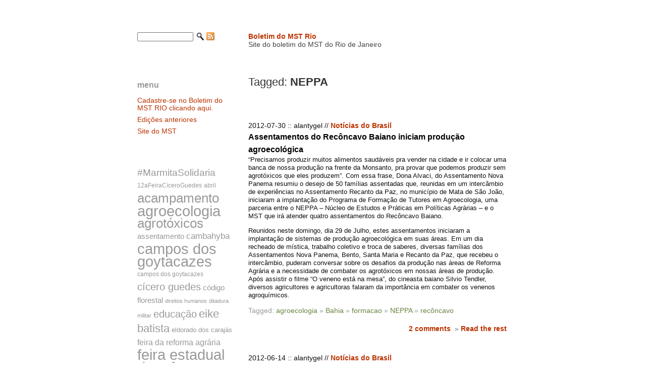

--- FILE ---
content_type: text/html; charset=UTF-8
request_url: https://boletimmstrj.mst.org.br/temas/neppa/
body_size: 12344
content:
  <!DOCTYPE html PUBLIC "-//W3C//DTD XHTML 1.0 Transitional//EN" "http://www.w3.org/TR/xhtml1/DTD/xhtml1-transitional.dtd">
<html xmlns="http://www.w3.org/1999/xhtml">
<head>
<meta http-equiv="Content-Type" content="text/html; charset=UTF-8" />
<title>Arquivos NEPPA - Boletim do MST Rio | Boletim do MST Rio</title>
<meta name="generator" content="WordPress 6.9" />
<meta name="keywords" content="" />
<meta name="description" content="" />
<meta name="author" content="" />
<link rel="stylesheet" href="https://boletimmstrj.mst.org.br/wp-content/themes/no-frills/style.css" type="text/css" media="screen, print" />
<link rel="alternate" type="application/rss+xml" title="Boletim do MST Rio RSS Feed" href="https://boletimmstrj.mst.org.br/feed/" />
<link rel="alternate" type="text/xml" title="RSS .92" href="https://boletimmstrj.mst.org.br/feed/rss/" />
<link rel="alternate" type="application/atom+xml" title="Atom 0.3" href="https://boletimmstrj.mst.org.br/feed/atom/" />
<link rel="pingback" href="https://boletimmstrj.mst.org.br/xmlrpc.php" />

<!-- Matomo -->
<script type="text/javascript">
  var _paq = window._paq = window._paq || [];
  /* tracker methods like "setCustomDimension" should be called before "trackPageView" */
  _paq.push(['trackPageView']);
  _paq.push(['enableLinkTracking']);
  (function() {
    var u="//piwik.eita.org.br/";
    _paq.push(['setTrackerUrl', u+'matomo.php']);
    _paq.push(['setSiteId', '16']);
    var d=document, g=d.createElement('script'), s=d.getElementsByTagName('script')[0];
    g.type='text/javascript'; g.async=true; g.src=u+'matomo.js'; s.parentNode.insertBefore(g,s);
  })();
</script>
<!-- End Matomo Code -->
	
	
<meta name='robots' content='index, follow, max-image-preview:large, max-snippet:-1, max-video-preview:-1' />

	<!-- This site is optimized with the Yoast SEO plugin v26.7 - https://yoast.com/wordpress/plugins/seo/ -->
	<link rel="canonical" href="https://boletimmstrj.mst.org.br/temas/neppa/" />
	<meta property="og:locale" content="pt_BR" />
	<meta property="og:type" content="article" />
	<meta property="og:title" content="Arquivos NEPPA - Boletim do MST Rio" />
	<meta property="og:url" content="https://boletimmstrj.mst.org.br/temas/neppa/" />
	<meta property="og:site_name" content="Boletim do MST Rio" />
	<meta property="og:image" content="https://boletimmstrj.mst.org.br/wp-content/uploads/Logo-Marca-JPG-2.jpg" />
	<meta property="og:image:width" content="12000" />
	<meta property="og:image:height" content="9163" />
	<meta property="og:image:type" content="image/jpeg" />
	<meta name="twitter:card" content="summary_large_image" />
	<script type="application/ld+json" class="yoast-schema-graph">{"@context":"https://schema.org","@graph":[{"@type":"CollectionPage","@id":"https://boletimmstrj.mst.org.br/temas/neppa/","url":"https://boletimmstrj.mst.org.br/temas/neppa/","name":"Arquivos NEPPA - Boletim do MST Rio","isPartOf":{"@id":"https://boletimmstrj.mst.org.br/#website"},"breadcrumb":{"@id":"https://boletimmstrj.mst.org.br/temas/neppa/#breadcrumb"},"inLanguage":"pt-BR"},{"@type":"BreadcrumbList","@id":"https://boletimmstrj.mst.org.br/temas/neppa/#breadcrumb","itemListElement":[{"@type":"ListItem","position":1,"name":"Início","item":"https://boletimmstrj.mst.org.br/"},{"@type":"ListItem","position":2,"name":"NEPPA"}]},{"@type":"WebSite","@id":"https://boletimmstrj.mst.org.br/#website","url":"https://boletimmstrj.mst.org.br/","name":"Boletim do MST Rio","description":"Site do boletim do MST do Rio de Janeiro","potentialAction":[{"@type":"SearchAction","target":{"@type":"EntryPoint","urlTemplate":"https://boletimmstrj.mst.org.br/?s={search_term_string}"},"query-input":{"@type":"PropertyValueSpecification","valueRequired":true,"valueName":"search_term_string"}}],"inLanguage":"pt-BR"}]}</script>
	<!-- / Yoast SEO plugin. -->


<link rel='dns-prefetch' href='//secure.gravatar.com' />
<link rel='dns-prefetch' href='//stats.wp.com' />
<link rel='dns-prefetch' href='//v0.wordpress.com' />
<link rel="alternate" type="application/rss+xml" title="Feed de tag para Boletim do MST Rio &raquo; NEPPA" href="https://boletimmstrj.mst.org.br/temas/neppa/feed/" />
<style id='wp-img-auto-sizes-contain-inline-css' type='text/css'>
img:is([sizes=auto i],[sizes^="auto," i]){contain-intrinsic-size:3000px 1500px}
/*# sourceURL=wp-img-auto-sizes-contain-inline-css */
</style>
<style id='wp-emoji-styles-inline-css' type='text/css'>

	img.wp-smiley, img.emoji {
		display: inline !important;
		border: none !important;
		box-shadow: none !important;
		height: 1em !important;
		width: 1em !important;
		margin: 0 0.07em !important;
		vertical-align: -0.1em !important;
		background: none !important;
		padding: 0 !important;
	}
/*# sourceURL=wp-emoji-styles-inline-css */
</style>
<style id='wp-block-library-inline-css' type='text/css'>
:root{--wp-block-synced-color:#7a00df;--wp-block-synced-color--rgb:122,0,223;--wp-bound-block-color:var(--wp-block-synced-color);--wp-editor-canvas-background:#ddd;--wp-admin-theme-color:#007cba;--wp-admin-theme-color--rgb:0,124,186;--wp-admin-theme-color-darker-10:#006ba1;--wp-admin-theme-color-darker-10--rgb:0,107,160.5;--wp-admin-theme-color-darker-20:#005a87;--wp-admin-theme-color-darker-20--rgb:0,90,135;--wp-admin-border-width-focus:2px}@media (min-resolution:192dpi){:root{--wp-admin-border-width-focus:1.5px}}.wp-element-button{cursor:pointer}:root .has-very-light-gray-background-color{background-color:#eee}:root .has-very-dark-gray-background-color{background-color:#313131}:root .has-very-light-gray-color{color:#eee}:root .has-very-dark-gray-color{color:#313131}:root .has-vivid-green-cyan-to-vivid-cyan-blue-gradient-background{background:linear-gradient(135deg,#00d084,#0693e3)}:root .has-purple-crush-gradient-background{background:linear-gradient(135deg,#34e2e4,#4721fb 50%,#ab1dfe)}:root .has-hazy-dawn-gradient-background{background:linear-gradient(135deg,#faaca8,#dad0ec)}:root .has-subdued-olive-gradient-background{background:linear-gradient(135deg,#fafae1,#67a671)}:root .has-atomic-cream-gradient-background{background:linear-gradient(135deg,#fdd79a,#004a59)}:root .has-nightshade-gradient-background{background:linear-gradient(135deg,#330968,#31cdcf)}:root .has-midnight-gradient-background{background:linear-gradient(135deg,#020381,#2874fc)}:root{--wp--preset--font-size--normal:16px;--wp--preset--font-size--huge:42px}.has-regular-font-size{font-size:1em}.has-larger-font-size{font-size:2.625em}.has-normal-font-size{font-size:var(--wp--preset--font-size--normal)}.has-huge-font-size{font-size:var(--wp--preset--font-size--huge)}.has-text-align-center{text-align:center}.has-text-align-left{text-align:left}.has-text-align-right{text-align:right}.has-fit-text{white-space:nowrap!important}#end-resizable-editor-section{display:none}.aligncenter{clear:both}.items-justified-left{justify-content:flex-start}.items-justified-center{justify-content:center}.items-justified-right{justify-content:flex-end}.items-justified-space-between{justify-content:space-between}.screen-reader-text{border:0;clip-path:inset(50%);height:1px;margin:-1px;overflow:hidden;padding:0;position:absolute;width:1px;word-wrap:normal!important}.screen-reader-text:focus{background-color:#ddd;clip-path:none;color:#444;display:block;font-size:1em;height:auto;left:5px;line-height:normal;padding:15px 23px 14px;text-decoration:none;top:5px;width:auto;z-index:100000}html :where(.has-border-color){border-style:solid}html :where([style*=border-top-color]){border-top-style:solid}html :where([style*=border-right-color]){border-right-style:solid}html :where([style*=border-bottom-color]){border-bottom-style:solid}html :where([style*=border-left-color]){border-left-style:solid}html :where([style*=border-width]){border-style:solid}html :where([style*=border-top-width]){border-top-style:solid}html :where([style*=border-right-width]){border-right-style:solid}html :where([style*=border-bottom-width]){border-bottom-style:solid}html :where([style*=border-left-width]){border-left-style:solid}html :where(img[class*=wp-image-]){height:auto;max-width:100%}:where(figure){margin:0 0 1em}html :where(.is-position-sticky){--wp-admin--admin-bar--position-offset:var(--wp-admin--admin-bar--height,0px)}@media screen and (max-width:600px){html :where(.is-position-sticky){--wp-admin--admin-bar--position-offset:0px}}

/*# sourceURL=wp-block-library-inline-css */
</style><style id='global-styles-inline-css' type='text/css'>
:root{--wp--preset--aspect-ratio--square: 1;--wp--preset--aspect-ratio--4-3: 4/3;--wp--preset--aspect-ratio--3-4: 3/4;--wp--preset--aspect-ratio--3-2: 3/2;--wp--preset--aspect-ratio--2-3: 2/3;--wp--preset--aspect-ratio--16-9: 16/9;--wp--preset--aspect-ratio--9-16: 9/16;--wp--preset--color--black: #000000;--wp--preset--color--cyan-bluish-gray: #abb8c3;--wp--preset--color--white: #ffffff;--wp--preset--color--pale-pink: #f78da7;--wp--preset--color--vivid-red: #cf2e2e;--wp--preset--color--luminous-vivid-orange: #ff6900;--wp--preset--color--luminous-vivid-amber: #fcb900;--wp--preset--color--light-green-cyan: #7bdcb5;--wp--preset--color--vivid-green-cyan: #00d084;--wp--preset--color--pale-cyan-blue: #8ed1fc;--wp--preset--color--vivid-cyan-blue: #0693e3;--wp--preset--color--vivid-purple: #9b51e0;--wp--preset--gradient--vivid-cyan-blue-to-vivid-purple: linear-gradient(135deg,rgb(6,147,227) 0%,rgb(155,81,224) 100%);--wp--preset--gradient--light-green-cyan-to-vivid-green-cyan: linear-gradient(135deg,rgb(122,220,180) 0%,rgb(0,208,130) 100%);--wp--preset--gradient--luminous-vivid-amber-to-luminous-vivid-orange: linear-gradient(135deg,rgb(252,185,0) 0%,rgb(255,105,0) 100%);--wp--preset--gradient--luminous-vivid-orange-to-vivid-red: linear-gradient(135deg,rgb(255,105,0) 0%,rgb(207,46,46) 100%);--wp--preset--gradient--very-light-gray-to-cyan-bluish-gray: linear-gradient(135deg,rgb(238,238,238) 0%,rgb(169,184,195) 100%);--wp--preset--gradient--cool-to-warm-spectrum: linear-gradient(135deg,rgb(74,234,220) 0%,rgb(151,120,209) 20%,rgb(207,42,186) 40%,rgb(238,44,130) 60%,rgb(251,105,98) 80%,rgb(254,248,76) 100%);--wp--preset--gradient--blush-light-purple: linear-gradient(135deg,rgb(255,206,236) 0%,rgb(152,150,240) 100%);--wp--preset--gradient--blush-bordeaux: linear-gradient(135deg,rgb(254,205,165) 0%,rgb(254,45,45) 50%,rgb(107,0,62) 100%);--wp--preset--gradient--luminous-dusk: linear-gradient(135deg,rgb(255,203,112) 0%,rgb(199,81,192) 50%,rgb(65,88,208) 100%);--wp--preset--gradient--pale-ocean: linear-gradient(135deg,rgb(255,245,203) 0%,rgb(182,227,212) 50%,rgb(51,167,181) 100%);--wp--preset--gradient--electric-grass: linear-gradient(135deg,rgb(202,248,128) 0%,rgb(113,206,126) 100%);--wp--preset--gradient--midnight: linear-gradient(135deg,rgb(2,3,129) 0%,rgb(40,116,252) 100%);--wp--preset--font-size--small: 13px;--wp--preset--font-size--medium: 20px;--wp--preset--font-size--large: 36px;--wp--preset--font-size--x-large: 42px;--wp--preset--spacing--20: 0.44rem;--wp--preset--spacing--30: 0.67rem;--wp--preset--spacing--40: 1rem;--wp--preset--spacing--50: 1.5rem;--wp--preset--spacing--60: 2.25rem;--wp--preset--spacing--70: 3.38rem;--wp--preset--spacing--80: 5.06rem;--wp--preset--shadow--natural: 6px 6px 9px rgba(0, 0, 0, 0.2);--wp--preset--shadow--deep: 12px 12px 50px rgba(0, 0, 0, 0.4);--wp--preset--shadow--sharp: 6px 6px 0px rgba(0, 0, 0, 0.2);--wp--preset--shadow--outlined: 6px 6px 0px -3px rgb(255, 255, 255), 6px 6px rgb(0, 0, 0);--wp--preset--shadow--crisp: 6px 6px 0px rgb(0, 0, 0);}:where(.is-layout-flex){gap: 0.5em;}:where(.is-layout-grid){gap: 0.5em;}body .is-layout-flex{display: flex;}.is-layout-flex{flex-wrap: wrap;align-items: center;}.is-layout-flex > :is(*, div){margin: 0;}body .is-layout-grid{display: grid;}.is-layout-grid > :is(*, div){margin: 0;}:where(.wp-block-columns.is-layout-flex){gap: 2em;}:where(.wp-block-columns.is-layout-grid){gap: 2em;}:where(.wp-block-post-template.is-layout-flex){gap: 1.25em;}:where(.wp-block-post-template.is-layout-grid){gap: 1.25em;}.has-black-color{color: var(--wp--preset--color--black) !important;}.has-cyan-bluish-gray-color{color: var(--wp--preset--color--cyan-bluish-gray) !important;}.has-white-color{color: var(--wp--preset--color--white) !important;}.has-pale-pink-color{color: var(--wp--preset--color--pale-pink) !important;}.has-vivid-red-color{color: var(--wp--preset--color--vivid-red) !important;}.has-luminous-vivid-orange-color{color: var(--wp--preset--color--luminous-vivid-orange) !important;}.has-luminous-vivid-amber-color{color: var(--wp--preset--color--luminous-vivid-amber) !important;}.has-light-green-cyan-color{color: var(--wp--preset--color--light-green-cyan) !important;}.has-vivid-green-cyan-color{color: var(--wp--preset--color--vivid-green-cyan) !important;}.has-pale-cyan-blue-color{color: var(--wp--preset--color--pale-cyan-blue) !important;}.has-vivid-cyan-blue-color{color: var(--wp--preset--color--vivid-cyan-blue) !important;}.has-vivid-purple-color{color: var(--wp--preset--color--vivid-purple) !important;}.has-black-background-color{background-color: var(--wp--preset--color--black) !important;}.has-cyan-bluish-gray-background-color{background-color: var(--wp--preset--color--cyan-bluish-gray) !important;}.has-white-background-color{background-color: var(--wp--preset--color--white) !important;}.has-pale-pink-background-color{background-color: var(--wp--preset--color--pale-pink) !important;}.has-vivid-red-background-color{background-color: var(--wp--preset--color--vivid-red) !important;}.has-luminous-vivid-orange-background-color{background-color: var(--wp--preset--color--luminous-vivid-orange) !important;}.has-luminous-vivid-amber-background-color{background-color: var(--wp--preset--color--luminous-vivid-amber) !important;}.has-light-green-cyan-background-color{background-color: var(--wp--preset--color--light-green-cyan) !important;}.has-vivid-green-cyan-background-color{background-color: var(--wp--preset--color--vivid-green-cyan) !important;}.has-pale-cyan-blue-background-color{background-color: var(--wp--preset--color--pale-cyan-blue) !important;}.has-vivid-cyan-blue-background-color{background-color: var(--wp--preset--color--vivid-cyan-blue) !important;}.has-vivid-purple-background-color{background-color: var(--wp--preset--color--vivid-purple) !important;}.has-black-border-color{border-color: var(--wp--preset--color--black) !important;}.has-cyan-bluish-gray-border-color{border-color: var(--wp--preset--color--cyan-bluish-gray) !important;}.has-white-border-color{border-color: var(--wp--preset--color--white) !important;}.has-pale-pink-border-color{border-color: var(--wp--preset--color--pale-pink) !important;}.has-vivid-red-border-color{border-color: var(--wp--preset--color--vivid-red) !important;}.has-luminous-vivid-orange-border-color{border-color: var(--wp--preset--color--luminous-vivid-orange) !important;}.has-luminous-vivid-amber-border-color{border-color: var(--wp--preset--color--luminous-vivid-amber) !important;}.has-light-green-cyan-border-color{border-color: var(--wp--preset--color--light-green-cyan) !important;}.has-vivid-green-cyan-border-color{border-color: var(--wp--preset--color--vivid-green-cyan) !important;}.has-pale-cyan-blue-border-color{border-color: var(--wp--preset--color--pale-cyan-blue) !important;}.has-vivid-cyan-blue-border-color{border-color: var(--wp--preset--color--vivid-cyan-blue) !important;}.has-vivid-purple-border-color{border-color: var(--wp--preset--color--vivid-purple) !important;}.has-vivid-cyan-blue-to-vivid-purple-gradient-background{background: var(--wp--preset--gradient--vivid-cyan-blue-to-vivid-purple) !important;}.has-light-green-cyan-to-vivid-green-cyan-gradient-background{background: var(--wp--preset--gradient--light-green-cyan-to-vivid-green-cyan) !important;}.has-luminous-vivid-amber-to-luminous-vivid-orange-gradient-background{background: var(--wp--preset--gradient--luminous-vivid-amber-to-luminous-vivid-orange) !important;}.has-luminous-vivid-orange-to-vivid-red-gradient-background{background: var(--wp--preset--gradient--luminous-vivid-orange-to-vivid-red) !important;}.has-very-light-gray-to-cyan-bluish-gray-gradient-background{background: var(--wp--preset--gradient--very-light-gray-to-cyan-bluish-gray) !important;}.has-cool-to-warm-spectrum-gradient-background{background: var(--wp--preset--gradient--cool-to-warm-spectrum) !important;}.has-blush-light-purple-gradient-background{background: var(--wp--preset--gradient--blush-light-purple) !important;}.has-blush-bordeaux-gradient-background{background: var(--wp--preset--gradient--blush-bordeaux) !important;}.has-luminous-dusk-gradient-background{background: var(--wp--preset--gradient--luminous-dusk) !important;}.has-pale-ocean-gradient-background{background: var(--wp--preset--gradient--pale-ocean) !important;}.has-electric-grass-gradient-background{background: var(--wp--preset--gradient--electric-grass) !important;}.has-midnight-gradient-background{background: var(--wp--preset--gradient--midnight) !important;}.has-small-font-size{font-size: var(--wp--preset--font-size--small) !important;}.has-medium-font-size{font-size: var(--wp--preset--font-size--medium) !important;}.has-large-font-size{font-size: var(--wp--preset--font-size--large) !important;}.has-x-large-font-size{font-size: var(--wp--preset--font-size--x-large) !important;}
/*# sourceURL=global-styles-inline-css */
</style>

<style id='classic-theme-styles-inline-css' type='text/css'>
/*! This file is auto-generated */
.wp-block-button__link{color:#fff;background-color:#32373c;border-radius:9999px;box-shadow:none;text-decoration:none;padding:calc(.667em + 2px) calc(1.333em + 2px);font-size:1.125em}.wp-block-file__button{background:#32373c;color:#fff;text-decoration:none}
/*# sourceURL=/wp-includes/css/classic-themes.min.css */
</style>
<link rel='stylesheet' id='contact-form-7-css' href='https://boletimmstrj.mst.org.br/wp-content/plugins/contact-form-7/includes/css/styles.css' type='text/css' media='all' />
<link rel="https://api.w.org/" href="https://boletimmstrj.mst.org.br/wp-json/" /><link rel="alternate" title="JSON" type="application/json" href="https://boletimmstrj.mst.org.br/wp-json/wp/v2/tags/48" /><link rel="EditURI" type="application/rsd+xml" title="RSD" href="https://boletimmstrj.mst.org.br/xmlrpc.php?rsd" />
	<style>img#wpstats{display:none}</style>
			
</head>
<body>
<a name="top"></a>
<div id="nf_page">

	<!-- Begin the side bar. -->
  <div id="nf_pagesidebar">
    <div id="nf_pagesidebarcontainer">
      <form method="get" id="searchform" action="https://boletimmstrj.mst.org.br/">
  <div id="nf_searchform_searchbox">
  	<div id="nf_searchform_searchbox_c1"><input type="text" size="16" value="" name="s" id="s" /></div>
    <div id="nf_searchform_searchbox_c2">&nbsp;<input type="image" src="https://boletimmstrj.mst.org.br/wp-content/themes/no-frills/images/search_16x16.png" id="searchsubmit" title="Search" /></div>
    <div id="nf_searchform_searchbox_c3">&nbsp;<a href="https://boletimmstrj.mst.org.br/feed/"><img src="https://boletimmstrj.mst.org.br/wp-content/themes/no-frills/images/rss_16x16.png" alt="RSS Feed" title="RSS Feed" /></a></div>
  </div>
</form>
      <br />
      <div id="sidebar">
	<h1>Sidebar</h1>
	<ul>
		<li id="linkcat-2" class="widget widget_links"><h2 class="widgettitle">Menu</h2>

	<ul class='xoxo blogroll'>
<li><a href="http://lists.eita.org.br/?p=subscribe&#038;id=1" target="_blank">Cadastre-se no Boletim do MST RIO clicando aqui.</a></li>
<li><a href="http://boletimmstrj.mst.org.br/secao/boletins/">Edições anteriores</a></li>
<li><a href="http://www.mst.org.br">Site do MST</a></li>

	</ul>
</li>

<li id="tag_cloud-3" class="widget widget_tag_cloud"><h2 class="widgettitle"> </h2>
<div class="tagcloud"><a href="https://boletimmstrj.mst.org.br/temas/marmitasolidaria/" class="tag-cloud-link tag-link-759 tag-link-position-1" style="font-size: 14.086956521739pt;" aria-label="#MarmitaSolidaria (13 itens)">#MarmitaSolidaria</a>
<a href="https://boletimmstrj.mst.org.br/temas/12afeiraciceroguedes/" class="tag-cloud-link tag-link-813 tag-link-position-2" style="font-size: 9.0144927536232pt;" aria-label="12aFeiraCíceroGuedes (7 itens)">12aFeiraCíceroGuedes</a>
<a href="https://boletimmstrj.mst.org.br/temas/abril/" class="tag-cloud-link tag-link-153 tag-link-position-3" style="font-size: 9.0144927536232pt;" aria-label="abril (7 itens)">abril</a>
<a href="https://boletimmstrj.mst.org.br/temas/acampamento/" class="tag-cloud-link tag-link-21 tag-link-position-4" style="font-size: 19.36231884058pt;" aria-label="acampamento (25 itens)">acampamento</a>
<a href="https://boletimmstrj.mst.org.br/temas/agroecologia/" class="tag-cloud-link tag-link-10 tag-link-position-5" style="font-size: 22pt;" aria-label="agroecologia (34 itens)">agroecologia</a>
<a href="https://boletimmstrj.mst.org.br/temas/agrotoxicos/" class="tag-cloud-link tag-link-73 tag-link-position-6" style="font-size: 19.36231884058pt;" aria-label="agrotóxicos (25 itens)">agrotóxicos</a>
<a href="https://boletimmstrj.mst.org.br/temas/assentamento/" class="tag-cloud-link tag-link-142 tag-link-position-7" style="font-size: 11.04347826087pt;" aria-label="assentamento (9 itens)">assentamento</a>
<a href="https://boletimmstrj.mst.org.br/temas/cambahyba/" class="tag-cloud-link tag-link-477 tag-link-position-8" style="font-size: 12.666666666667pt;" aria-label="cambahyba (11 itens)">cambahyba</a>
<a href="https://boletimmstrj.mst.org.br/temas/campos-dos-goytacazes/" class="tag-cloud-link tag-link-199 tag-link-position-9" style="font-size: 21.594202898551pt;" aria-label="campos dos goytacazes (32 itens)">campos dos goytacazes</a>
<a href="https://boletimmstrj.mst.org.br/temas/campos-dos-goytacazes-2/" class="tag-cloud-link tag-link-159 tag-link-position-10" style="font-size: 9.0144927536232pt;" aria-label="campos dos goytacazes (7 itens)">campos dos goytacazes</a>
<a href="https://boletimmstrj.mst.org.br/temas/cicero-guedes/" class="tag-cloud-link tag-link-640 tag-link-position-11" style="font-size: 15.101449275362pt;" aria-label="cícero guedes (15 itens)">cícero guedes</a>
<a href="https://boletimmstrj.mst.org.br/temas/codigo-florestal/" class="tag-cloud-link tag-link-162 tag-link-position-12" style="font-size: 11.04347826087pt;" aria-label="código florestal (9 itens)">código florestal</a>
<a href="https://boletimmstrj.mst.org.br/temas/direitos-humanos/" class="tag-cloud-link tag-link-80 tag-link-position-13" style="font-size: 8pt;" aria-label="direitos humanos (6 itens)">direitos humanos</a>
<a href="https://boletimmstrj.mst.org.br/temas/ditadura-militar/" class="tag-cloud-link tag-link-460 tag-link-position-14" style="font-size: 8pt;" aria-label="ditadura militar (6 itens)">ditadura militar</a>
<a href="https://boletimmstrj.mst.org.br/temas/educacao/" class="tag-cloud-link tag-link-7 tag-link-position-15" style="font-size: 14.695652173913pt;" aria-label="educação (14 itens)">educação</a>
<a href="https://boletimmstrj.mst.org.br/temas/eike-batista/" class="tag-cloud-link tag-link-143 tag-link-position-16" style="font-size: 16.31884057971pt;" aria-label="eike batista (17 itens)">eike batista</a>
<a href="https://boletimmstrj.mst.org.br/temas/eldorado-dos-carajas/" class="tag-cloud-link tag-link-146 tag-link-position-17" style="font-size: 10.028985507246pt;" aria-label="eldorado dos carajás (8 itens)">eldorado dos carajás</a>
<a href="https://boletimmstrj.mst.org.br/temas/feira-da-reforma-agraria/" class="tag-cloud-link tag-link-198 tag-link-position-18" style="font-size: 11.855072463768pt;" aria-label="feira da reforma agrária (10 itens)">feira da reforma agrária</a>
<a href="https://boletimmstrj.mst.org.br/temas/feira-estadual-da-reforma-agraria/" class="tag-cloud-link tag-link-561 tag-link-position-19" style="font-size: 21.594202898551pt;" aria-label="feira estadual da reforma agrária (32 itens)">feira estadual da reforma agrária</a>
<a href="https://boletimmstrj.mst.org.br/temas/feiraepatrimonio/" class="tag-cloud-link tag-link-814 tag-link-position-20" style="font-size: 8pt;" aria-label="FeiraÉPatrimônio (6 itens)">FeiraÉPatrimônio</a>
<a href="https://boletimmstrj.mst.org.br/temas/fiocruz/" class="tag-cloud-link tag-link-206 tag-link-position-21" style="font-size: 10.028985507246pt;" aria-label="fiocruz (8 itens)">fiocruz</a>
<a href="https://boletimmstrj.mst.org.br/temas/formacao/" class="tag-cloud-link tag-link-31 tag-link-position-22" style="font-size: 9.0144927536232pt;" aria-label="formacao (7 itens)">formacao</a>
<a href="https://boletimmstrj.mst.org.br/temas/greve/" class="tag-cloud-link tag-link-215 tag-link-position-23" style="font-size: 11.04347826087pt;" aria-label="Greve (9 itens)">Greve</a>
<a href="https://boletimmstrj.mst.org.br/temas/incra/" class="tag-cloud-link tag-link-9 tag-link-position-24" style="font-size: 19.159420289855pt;" aria-label="INCRA (24 itens)">INCRA</a>
<a href="https://boletimmstrj.mst.org.br/temas/jornada-de-lutas/" class="tag-cloud-link tag-link-152 tag-link-position-25" style="font-size: 17.942028985507pt;" aria-label="jornada de lutas (21 itens)">jornada de lutas</a>
<a href="https://boletimmstrj.mst.org.br/temas/luis-maranhao/" class="tag-cloud-link tag-link-550 tag-link-position-26" style="font-size: 11.04347826087pt;" aria-label="luís maranhão (9 itens)">luís maranhão</a>
<a href="https://boletimmstrj.mst.org.br/temas/macae/" class="tag-cloud-link tag-link-40 tag-link-position-27" style="font-size: 14.695652173913pt;" aria-label="macaé (14 itens)">macaé</a>
<a href="https://boletimmstrj.mst.org.br/temas/mpa/" class="tag-cloud-link tag-link-169 tag-link-position-28" style="font-size: 11.04347826087pt;" aria-label="mpa (9 itens)">mpa</a>
<a href="https://boletimmstrj.mst.org.br/temas/mst/" class="tag-cloud-link tag-link-750 tag-link-position-29" style="font-size: 9.0144927536232pt;" aria-label="MST (7 itens)">MST</a>
<a href="https://boletimmstrj.mst.org.br/temas/mulheres/" class="tag-cloud-link tag-link-33 tag-link-position-30" style="font-size: 13.275362318841pt;" aria-label="mulheres (12 itens)">mulheres</a>
<a href="https://boletimmstrj.mst.org.br/temas/ocupacao/" class="tag-cloud-link tag-link-69 tag-link-position-31" style="font-size: 8pt;" aria-label="ocupação (6 itens)">ocupação</a>
<a href="https://boletimmstrj.mst.org.br/temas/osvaldo-de-oliveira/" class="tag-cloud-link tag-link-115 tag-link-position-32" style="font-size: 19.36231884058pt;" aria-label="Osvaldo de Oliveira (25 itens)">Osvaldo de Oliveira</a>
<a href="https://boletimmstrj.mst.org.br/temas/petrobras/" class="tag-cloud-link tag-link-357 tag-link-position-33" style="font-size: 9.0144927536232pt;" aria-label="petrobras (7 itens)">petrobras</a>
<a href="https://boletimmstrj.mst.org.br/temas/porto-do-acu/" class="tag-cloud-link tag-link-314 tag-link-position-34" style="font-size: 12.666666666667pt;" aria-label="porto do açu (11 itens)">porto do açu</a>
<a href="https://boletimmstrj.mst.org.br/temas/reforma-agraria/" class="tag-cloud-link tag-link-202 tag-link-position-35" style="font-size: 15.101449275362pt;" aria-label="reforma agrária (15 itens)">reforma agrária</a>
<a href="https://boletimmstrj.mst.org.br/temas/remocao/" class="tag-cloud-link tag-link-92 tag-link-position-36" style="font-size: 12.666666666667pt;" aria-label="remoção (11 itens)">remoção</a>
<a href="https://boletimmstrj.mst.org.br/temas/roseli-nunes/" class="tag-cloud-link tag-link-203 tag-link-position-37" style="font-size: 8pt;" aria-label="roseli nunes (6 itens)">roseli nunes</a>
<a href="https://boletimmstrj.mst.org.br/temas/saude/" class="tag-cloud-link tag-link-44 tag-link-position-38" style="font-size: 18.347826086957pt;" aria-label="saúde (22 itens)">saúde</a>
<a href="https://boletimmstrj.mst.org.br/temas/sem-terrinha/" class="tag-cloud-link tag-link-219 tag-link-position-39" style="font-size: 13.275362318841pt;" aria-label="Sem Terrinha (12 itens)">Sem Terrinha</a>
<a href="https://boletimmstrj.mst.org.br/temas/tkcsa/" class="tag-cloud-link tag-link-16 tag-link-position-40" style="font-size: 13.275362318841pt;" aria-label="TKCSA (12 itens)">TKCSA</a>
<a href="https://boletimmstrj.mst.org.br/temas/ufrrj/" class="tag-cloud-link tag-link-8 tag-link-position-41" style="font-size: 11.855072463768pt;" aria-label="UFRRJ (10 itens)">UFRRJ</a>
<a href="https://boletimmstrj.mst.org.br/temas/via-campesina/" class="tag-cloud-link tag-link-49 tag-link-position-42" style="font-size: 14.086956521739pt;" aria-label="via campesina (13 itens)">via campesina</a>
<a href="https://boletimmstrj.mst.org.br/temas/violencia-no-campo/" class="tag-cloud-link tag-link-181 tag-link-position-43" style="font-size: 11.855072463768pt;" aria-label="violência no campo (10 itens)">violência no campo</a>
<a href="https://boletimmstrj.mst.org.br/temas/zumbi/" class="tag-cloud-link tag-link-141 tag-link-position-44" style="font-size: 9.0144927536232pt;" aria-label="zumbi (7 itens)">zumbi</a>
<a href="https://boletimmstrj.mst.org.br/temas/zumbi-dos-palmares/" class="tag-cloud-link tag-link-352 tag-link-position-45" style="font-size: 11.04347826087pt;" aria-label="Zumbi dos Palmares (9 itens)">Zumbi dos Palmares</a></div>
</li>
<li id="categories-3" class="widget widget_categories"><h2 class="widgettitle">Categorias</h2>

			<ul>
					<li class="cat-item cat-item-171"><a href="https://boletimmstrj.mst.org.br/secao/agenda-2/">Agenda</a> (18)
</li>
	<li class="cat-item cat-item-787"><a href="https://boletimmstrj.mst.org.br/secao/armazem-do-campo-rj/">Armazém do Campo RJ</a> (10)
</li>
	<li class="cat-item cat-item-102"><a href="https://boletimmstrj.mst.org.br/secao/artigos/">Artigos</a> (15)
</li>
	<li class="cat-item cat-item-835"><a href="https://boletimmstrj.mst.org.br/secao/assentamento-popular-irma-dorothy/">Assentamento Popular Irmã Dorothy</a> (4)
</li>
	<li class="cat-item cat-item-3"><a href="https://boletimmstrj.mst.org.br/secao/boletins/">Boletins</a> (77)
</li>
	<li class="cat-item cat-item-137"><a href="https://boletimmstrj.mst.org.br/secao/campanha-contra-os-agrotoxicos/">Campanha Contra os Agrotóxicos</a> (56)
</li>
	<li class="cat-item cat-item-795"><a href="https://boletimmstrj.mst.org.br/secao/campanha-de-plantio-de-arvores/">Campanha de Plantio de Arvores</a> (4)
</li>
	<li class="cat-item cat-item-826"><a href="https://boletimmstrj.mst.org.br/secao/direitos-humanos/">Direitos Humanos</a> (3)
</li>
	<li class="cat-item cat-item-843"><a href="https://boletimmstrj.mst.org.br/secao/noticias-do-mst-rio/fazenda-cambahyba/">Fazenda Cambahyba</a> (4)
</li>
	<li class="cat-item cat-item-766"><a href="https://boletimmstrj.mst.org.br/secao/feira-estadual-cicero-guedes/">Feira estadual Cícero Guedes</a> (15)
</li>
	<li class="cat-item cat-item-775"><a href="https://boletimmstrj.mst.org.br/secao/mst-sudeste/">MST Sudeste</a> (13)
</li>
	<li class="cat-item cat-item-763"><a href="https://boletimmstrj.mst.org.br/secao/mulheres/">Mulheres</a> (6)
</li>
	<li class="cat-item cat-item-72"><a href="https://boletimmstrj.mst.org.br/secao/noticiais-internacionais-e-da-via-campesina/">Notíciais Internacionais e da Via Campesina</a> (48)
</li>
	<li class="cat-item cat-item-85"><a href="https://boletimmstrj.mst.org.br/secao/noticias-do-brasil/">Notícias do Brasil</a> (98)
</li>
	<li class="cat-item cat-item-84"><a href="https://boletimmstrj.mst.org.br/secao/noticias-do-mst-rio/">Notícias do MST Rio</a> (281)
</li>
	<li class="cat-item cat-item-83"><a href="https://boletimmstrj.mst.org.br/secao/noticias-do-rio/">Notícias do Rio</a> (148)
</li>
	<li class="cat-item cat-item-765"><a href="https://boletimmstrj.mst.org.br/secao/podcast/">Podcast</a> (8)
</li>
	<li class="cat-item cat-item-1"><a href="https://boletimmstrj.mst.org.br/secao/sem-categoria/">Sem categoria</a> (34)
</li>
	<li class="cat-item cat-item-767"><a href="https://boletimmstrj.mst.org.br/secao/sem-terrinha/">Sem Terrinha</a> (2)
</li>
	<li class="cat-item cat-item-760"><a href="https://boletimmstrj.mst.org.br/secao/solidariedade/">Solidariedade</a> (17)
</li>
	<li class="cat-item cat-item-768"><a href="https://boletimmstrj.mst.org.br/secao/terra-crioula/">Terra Crioula</a> (6)
</li>
	<li class="cat-item cat-item-774"><a href="https://boletimmstrj.mst.org.br/secao/veneno/">Veneno</a> (1)
</li>
			</ul>

			</li>
<li id="pages-3" class="widget widget_pages"><h2 class="widgettitle">Galerias de Fotos</h2>

			<ul>
				<li class="page_item page-item-2798"><a href="https://boletimmstrj.mst.org.br/aniversario-do-zumbi-dos-palmares-15-anos/">Aniversário do Zumbi dos Palmares &#8211; 15 anos</a></li>
<li class="page_item page-item-3839"><a href="https://boletimmstrj.mst.org.br/cicero-para-sempre/">Cícero para Sempre</a></li>
<li class="page_item page-item-3065"><a href="https://boletimmstrj.mst.org.br/dia-do-meio-ambiente-aeroporto-santos-dumont/">Dia do Meio Ambiente, 2012 &#8211; Aeroporto Santos Dumont</a></li>
<li class="page_item page-item-5964"><a href="https://boletimmstrj.mst.org.br/encontro-estadual-2016/">Encontro Estadual 2016</a></li>
<li class="page_item page-item-5703"><a href="https://boletimmstrj.mst.org.br/enera-rj-2015/">Enera-RJ 2015</a></li>
<li class="page_item page-item-5557"><a href="https://boletimmstrj.mst.org.br/festa-no-irma-dorothy/">Festã no Irmã Dorothy</a></li>
<li class="page_item page-item-6225"><a href="https://boletimmstrj.mst.org.br/i-feira-estadual-da-reforma-agraria/">I Feira Estadual da Reforma Agrária</a></li>
<li class="page_item page-item-6228"><a href="https://boletimmstrj.mst.org.br/ii-feira-estadual-da-reforma-agraria/">II Feira Estadual da Reforma Agrária</a></li>
<li class="page_item page-item-3791"><a href="https://boletimmstrj.mst.org.br/iii-feira-da-reforma-agraria/">III Feira da Reforma Agrária</a></li>
<li class="page_item page-item-6604"><a href="https://boletimmstrj.mst.org.br/ix-feira-estadual-da-reforma-agraria-cicero-guedes/">IX Feira Estadual da Reforma Agraria Cícero Guedes</a></li>
<li class="page_item page-item-2907"><a href="https://boletimmstrj.mst.org.br/jornada-de-lutas-abril-de-2012-mst-rj/">Jornada de Lutas &#8211; Abril de 2012, MST RJ</a></li>
<li class="page_item page-item-4030"><a href="https://boletimmstrj.mst.org.br/jornada-de-lutas-rio-de-janeiro-abril-de-2013/">Jornada de Lutas &#8211; Rio de Janeiro, Abril de 2013</a></li>
<li class="page_item page-item-3157"><a href="https://boletimmstrj.mst.org.br/marcha-dia-de-luta-global-na-cupula-dos-povos/">Marcha &#8211; Dia de Luta Global na Cúpula dos Povos</a></li>
<li class="page_item page-item-3125"><a href="https://boletimmstrj.mst.org.br/marcha-contra-as-transnacionais/">Marcha Contra as Transnacionais</a></li>
<li class="page_item page-item-3122"><a href="https://boletimmstrj.mst.org.br/marcha-das-mulheres-na-cupula-dos-povos-rio-2012/">Marcha das Mulheres na Cúpula dos Povos &#8211; Rio 2012</a></li>
<li class="page_item page-item-3370"><a href="https://boletimmstrj.mst.org.br/ocupacao-cambahyba/">Ocupação Cambahyba</a></li>
<li class="page_item page-item-5874"><a href="https://boletimmstrj.mst.org.br/osvalo-de-oliveira-no-forum-de-justica/">Osvaldo de Oliveira no Fórum de Justiça</a></li>
<li class="page_item page-item-4575"><a href="https://boletimmstrj.mst.org.br/sem-terrinha-2013/">Sem Terrinha 2013</a></li>
<li class="page_item page-item-3490"><a href="https://boletimmstrj.mst.org.br/sem-terrinha-na-baixada-2012/">Sem-Terrinha na Baixada &#8211; 2012</a></li>
<li class="page_item page-item-5337"><a href="https://boletimmstrj.mst.org.br/v-feira-estadual-da-reforma-agraria-cicero-guedes/">V Feira Estadual da Reforma Agrária Cícero Guedes</a></li>
<li class="page_item page-item-4977"><a href="https://boletimmstrj.mst.org.br/vi-congresso-nacional-do-mst/">VI Congresso Nacional do MST</a></li>
<li class="page_item page-item-5484"><a href="https://boletimmstrj.mst.org.br/vi-feira-estadual-da-reforma-agraria-cicero-guedes/">VI Feira Estadual da Reforma Agrária Cícero Guedes</a></li>
<li class="page_item page-item-6087"><a href="https://boletimmstrj.mst.org.br/vii-feira-estadual-da-reforma-agraria-cicero-guedes/">VII Feira Estadual da Reforma Agrária Cícero Guedes</a></li>
<li class="page_item page-item-6408"><a href="https://boletimmstrj.mst.org.br/viii-feira-estadual-da-reforma-agraria-cicero-guedes/">VIII Feira Estadual da Reforma Agrária Cícero Guedes</a></li>
<li class="page_item page-item-6587"><a href="https://boletimmstrj.mst.org.br/xi-feira-estadual-da-reforma-agraria-cicero-guedes/">X Feira Estadual da Reforma Agrária Cícero Guedes</a></li>
<li class="page_item page-item-6617"><a href="https://boletimmstrj.mst.org.br/xi-feira-estadual-da-reforma-agraria-cicero-guedes-2/">XI Feira Estadual da Reforma Agrária Cícero Guedes</a></li>
			</ul>

			</li>
	</ul>
</div>
    </div>
  </div>
  <!-- End the side bar. -->

	<!-- Begin the main (content) column. -->
  <div id="nf_pagecontentcolumn">
    <div id="content">
      <h1>Content</h1>


  <div id="nf_sitetitle"><a href="http://boletimmstrj.mst.org.br/" title="Boletim do MST Rio">Boletim do MST Rio</a></div>
  <div id="nf_sitedescription">Site do boletim do MST do Rio de Janeiro</div>
  <!--
  <div id="nf_topimage"></div>
  -->

  
    
              <h2 class="pagetitle"><span style="font-weight: normal;">Tagged:</span> NEPPA</h2>
    
          <div class="post" id="post-3225">
              <div class="listentrytitle">
          2012-07-30          ::
          alantygel          //
          <span class="listentrydetails">
          <a href="https://boletimmstrj.mst.org.br/secao/noticias-do-brasil/" rel="category tag">Notícias do Brasil</a>          </span>
          <br />
          <span class="listentrytitletext">
          <a href="https://boletimmstrj.mst.org.br/assentamentos-do-reconcavo-baiano-iniciam-producao-agroecologica/" rel="bookmark" title="Assentamentos do Recôncavo Baiano iniciam produção agroecológica">Assentamentos do Recôncavo Baiano iniciam produção agroecológica</a>
          </span>
                </div>
                                      <p>“Precisamos produzir muitos alimentos saudáveis pra vender na cidade e ir colocar uma banca de nossa produção na frente da Monsanto, pra provar que podemos produzir sem agrotóxicos que eles produzem”. Com essa frase, Dona Alvaci, do Assentamento Nova Panema resumiu o desejo de 50 famílias assentadas que, reunidas em um intercâmbio de experiências no Assentamento Recanto da Paz, no município de Mata de São João, iniciaram a implantação do Programa de Formação de Tutores em Agroecologia, uma parceria entre o NEPPA – Núcleo de Estudos e Práticas em Políticas Agrárias &#8211; e o MST que irá atender quatro assentamentos do Recôncavo Baiano.</p>
<p>Reunidos neste domingo, dia 29 de Julho, estes assentamentos iniciaram a implantação de sistemas de produção agroecológica em suas áreas. Em um dia recheado de mística, trabalho coletivo e troca de saberes, diversas famílias dos Assentamentos Nova Panema, Bento, Santa Maria e Recanto da Paz, que recebeu o intercâmbio, puderam conversar sobre os desafios da produção nas áreas de Reforma Agrária e a necessidade de combater os agrotóxicos em nossas áreas de produção. Após assistir o filme “O veneno está na mesa”, do cineasta baiano Silvio Tendler, diversos agricultores e agricultoras falaram da importância em combater os venenos agroquímicos.</p>
        <div class="listentrytags">
        Tagged: <a href="https://boletimmstrj.mst.org.br/temas/agroecologia/" rel="tag">agroecologia</a> &raquo; <a href="https://boletimmstrj.mst.org.br/temas/bahia/" rel="tag">Bahia</a> &raquo; <a href="https://boletimmstrj.mst.org.br/temas/formacao/" rel="tag">formacao</a> &raquo; <a href="https://boletimmstrj.mst.org.br/temas/neppa/" rel="tag">NEPPA</a> &raquo; <a href="https://boletimmstrj.mst.org.br/temas/reconcavo/" rel="tag">recôncavo</a>        </div>
                    <p class="date">
                              <a href="https://boletimmstrj.mst.org.br/assentamentos-do-reconcavo-baiano-iniciam-producao-agroecologica/#comments">2 comments</a>            &nbsp;&raquo;
            <a href="https://boletimmstrj.mst.org.br/assentamentos-do-reconcavo-baiano-iniciam-producao-agroecologica/">Read the rest</a>
                                          </p>
            </div>

      
                <div class="post" id="post-3069">
              <div class="listentrytitle">
          2012-06-14          ::
          alantygel          //
          <span class="listentrydetails">
          <a href="https://boletimmstrj.mst.org.br/secao/noticias-do-brasil/" rel="category tag">Notícias do Brasil</a>          </span>
          <br />
          <span class="listentrytitletext">
          <a href="https://boletimmstrj.mst.org.br/reconcavo-baiano-realiza-segunda-etapa-do-curso-de-agrecologia/" rel="bookmark" title="Recôncavo baiano realiza segunda etapa do curso de Agrecologia">Recôncavo baiano realiza segunda etapa do curso de Agrecologia</a>
          </span>
                </div>
                                      <p>Assentamentos da brigada Zumbi dos Palmares, na região do recôncavo baiano, realizaram no último fim de semana (9 e 10 de junho) a segunda etapa do Curso de Tutoras e Tutores em Agroecologia. A formação é uma parceria entre o MST Bahia e o Núcleo de Estudos e Práticas em Políticas Agrárias (NEPPA), e ocorreu nos acampamentos Recanto da Paz e Santa Maria, reunindo também militantes dos assentamentos Nova Panema e Bento.</p>
<p>Após a primeira etapa em que o foco foi a adubação orgânica, com práticas de composto e adubação verde, as assentadas e assentados produziram 500 litros de biofertilizante em cada área. Com isso, pretendem avançar na produção de hortaliças sem venenos, que já são uma realidade no local. As áreas já contam com hortas, viveiros de mudas e roças coletivas.</p>
        <div class="listentrytags">
        Tagged: <a href="https://boletimmstrj.mst.org.br/temas/arataca/" rel="tag">arataca</a> &raquo; <a href="https://boletimmstrj.mst.org.br/temas/bahia/" rel="tag">Bahia</a> &raquo; <a href="https://boletimmstrj.mst.org.br/temas/neppa/" rel="tag">NEPPA</a> &raquo; <a href="https://boletimmstrj.mst.org.br/temas/reconcavo/" rel="tag">recôncavo</a>        </div>
                    <p class="date">
                              <a href="https://boletimmstrj.mst.org.br/reconcavo-baiano-realiza-segunda-etapa-do-curso-de-agrecologia/#comments">1 comment</a>            &nbsp;&raquo;
            <a href="https://boletimmstrj.mst.org.br/reconcavo-baiano-realiza-segunda-etapa-do-curso-de-agrecologia/">Read the rest</a>
                                          </p>
            </div>

      
                <div class="post" id="post-726">
              <div class="listentrytitle">
          2011-02-22          ::
          alantygel          //
          <span class="listentrydetails">
          <a href="https://boletimmstrj.mst.org.br/secao/noticias-do-brasil/" rel="category tag">Notícias do Brasil</a>          </span>
          <br />
          <span class="listentrytitletext">
          <a href="https://boletimmstrj.mst.org.br/termina-a-quinta-edicao-do-eivi-bahia/" rel="bookmark" title="Termina a quinta edição do EIVI Bahia">Termina a quinta edição do EIVI Bahia</a>
          </span>
                </div>
                                      <p>Por Davi Montenegro e Alan Tygel, do Núcleo de Estudos e Práticas em Políticas Agrárias &#8211; NEPPA &#8211; BA. &#8220;A cabeça pensa onde os pés pisam.&#8221; É com esta frase de Paulo Freire que os participantes do V Estágio Interdisciplinar de Vivência e Intervenção iniciaram a jornada de 18 dias pelos caminhos da luta pela [&hellip;]</p>
        <div class="listentrytags">
        Tagged: <a href="https://boletimmstrj.mst.org.br/temas/bahia/" rel="tag">Bahia</a> &raquo; <a href="https://boletimmstrj.mst.org.br/temas/eiv/" rel="tag">EIV</a> &raquo; <a href="https://boletimmstrj.mst.org.br/temas/neppa/" rel="tag">NEPPA</a>        </div>
                    <p class="date">
                              <a href="https://boletimmstrj.mst.org.br/termina-a-quinta-edicao-do-eivi-bahia/#comments">2 comments</a>            &nbsp;&raquo;
            <a href="https://boletimmstrj.mst.org.br/termina-a-quinta-edicao-do-eivi-bahia/">Read the rest</a>
                                          </p>
            </div>

      
                <div class="post" id="post-370">
              <div class="listentrytitle">
          2010-12-15          ::
          alantygel          //
          <span class="listentrydetails">
          <a href="https://boletimmstrj.mst.org.br/secao/noticias-do-rio/" rel="category tag">Notícias do Rio</a>          </span>
          <br />
          <span class="listentrytitletext">
          <a href="https://boletimmstrj.mst.org.br/estagio-interdisciplinar-de-vivencia-em-areas-de-assentamentos-e-acampamentos-rurais/" rel="bookmark" title="Estágio Interdisciplinar de Vivência em Áreas de Assentamentos e Acampamentos Rurais">Estágio Interdisciplinar de Vivência em Áreas de Assentamentos e Acampamentos Rurais</a>
          </span>
                </div>
                                      <p>Por Ramon Araújo No próximo final de semana (dia 18 e 19 de dezembro) 150 jovens estudantes se reunirão na Universidade Federal Rural do Rio de Janeiro para participar do Seminário de Questão Agrária. Durante esses dois dias ocorrerão diversos debates onde serão abordadas diferentes temáticas, como universidade, realidade do campo, Direitos Humanos e muitas [&hellip;]</p>
        <div class="listentrytags">
        Tagged: <a href="https://boletimmstrj.mst.org.br/temas/eiv/" rel="tag">EIV</a> &raquo; <a href="https://boletimmstrj.mst.org.br/temas/neara/" rel="tag">NEARA</a> &raquo; <a href="https://boletimmstrj.mst.org.br/temas/neppa/" rel="tag">NEPPA</a>        </div>
                    <p class="date">
                              <a href="https://boletimmstrj.mst.org.br/estagio-interdisciplinar-de-vivencia-em-areas-de-assentamentos-e-acampamentos-rurais/#comments">1 comment</a>            &nbsp;&raquo;
            <a href="https://boletimmstrj.mst.org.br/estagio-interdisciplinar-de-vivencia-em-areas-de-assentamentos-e-acampamentos-rurais/">Read the rest</a>
                                          </p>
            </div>

      
          
          <hr />
      <div class="navigation"></div>
      
    </div><!-- End content. -->

    <div id="links_end_of_content_paddingtop">
    </div>
    <div id="links_end_of_content">
        </div>


    <div id="footerpaddingtop">
    </div>
    <div id="footer">
      <p>
      <span id="footersitetitle"><a href="http://boletimmstrj.mst.org.br/" title="http://boletimmstrj.mst.org.br">Boletim do MST Rio</a></span>
      <br />
      Powered by <a href="http://wordpress.org/">WordPress</a>
      6.9      and
      <a href="http://jesskim.com/no-frills-theme">No-frills Theme</a>
      <br />
      </p>
      <script type="speculationrules">
{"prefetch":[{"source":"document","where":{"and":[{"href_matches":"/*"},{"not":{"href_matches":["/wp-*.php","/wp-admin/*","/wp-content/uploads/*","/wp-content/*","/wp-content/plugins/*","/wp-content/themes/no-frills/*","/*\\?(.+)"]}},{"not":{"selector_matches":"a[rel~=\"nofollow\"]"}},{"not":{"selector_matches":".no-prefetch, .no-prefetch a"}}]},"eagerness":"conservative"}]}
</script>
<script type="text/javascript" src="https://boletimmstrj.mst.org.br/wp-includes/js/dist/hooks.min.js" id="wp-hooks-js"></script>
<script type="text/javascript" src="https://boletimmstrj.mst.org.br/wp-includes/js/dist/i18n.min.js" id="wp-i18n-js"></script>
<script type="text/javascript" id="wp-i18n-js-after">
/* <![CDATA[ */
wp.i18n.setLocaleData( { 'text direction\u0004ltr': [ 'ltr' ] } );
//# sourceURL=wp-i18n-js-after
/* ]]> */
</script>
<script type="text/javascript" src="https://boletimmstrj.mst.org.br/wp-content/plugins/contact-form-7/includes/swv/js/index.js" id="swv-js"></script>
<script type="text/javascript" id="contact-form-7-js-translations">
/* <![CDATA[ */
( function( domain, translations ) {
	var localeData = translations.locale_data[ domain ] || translations.locale_data.messages;
	localeData[""].domain = domain;
	wp.i18n.setLocaleData( localeData, domain );
} )( "contact-form-7", {"translation-revision-date":"2025-05-19 13:41:20+0000","generator":"GlotPress\/4.0.1","domain":"messages","locale_data":{"messages":{"":{"domain":"messages","plural-forms":"nplurals=2; plural=n > 1;","lang":"pt_BR"},"Error:":["Erro:"]}},"comment":{"reference":"includes\/js\/index.js"}} );
//# sourceURL=contact-form-7-js-translations
/* ]]> */
</script>
<script type="text/javascript" id="contact-form-7-js-before">
/* <![CDATA[ */
var wpcf7 = {
    "api": {
        "root": "https:\/\/boletimmstrj.mst.org.br\/wp-json\/",
        "namespace": "contact-form-7\/v1"
    }
};
//# sourceURL=contact-form-7-js-before
/* ]]> */
</script>
<script type="text/javascript" src="https://boletimmstrj.mst.org.br/wp-content/plugins/contact-form-7/includes/js/index.js" id="contact-form-7-js"></script>
<script type="text/javascript" id="jetpack-stats-js-before">
/* <![CDATA[ */
_stq = window._stq || [];
_stq.push([ "view", {"v":"ext","blog":"82181049","post":"0","tz":"-3","srv":"boletimmstrj.mst.org.br","arch_tag":"neppa","arch_results":"4","j":"1:15.4"} ]);
_stq.push([ "clickTrackerInit", "82181049", "0" ]);
//# sourceURL=jetpack-stats-js-before
/* ]]> */
</script>
<script type="text/javascript" src="https://stats.wp.com/e-202603.js" id="jetpack-stats-js" defer="defer" data-wp-strategy="defer"></script>
<script id="wp-emoji-settings" type="application/json">
{"baseUrl":"https://s.w.org/images/core/emoji/17.0.2/72x72/","ext":".png","svgUrl":"https://s.w.org/images/core/emoji/17.0.2/svg/","svgExt":".svg","source":{"concatemoji":"https://boletimmstrj.mst.org.br/wp-includes/js/wp-emoji-release.min.js"}}
</script>
<script type="module">
/* <![CDATA[ */
/*! This file is auto-generated */
const a=JSON.parse(document.getElementById("wp-emoji-settings").textContent),o=(window._wpemojiSettings=a,"wpEmojiSettingsSupports"),s=["flag","emoji"];function i(e){try{var t={supportTests:e,timestamp:(new Date).valueOf()};sessionStorage.setItem(o,JSON.stringify(t))}catch(e){}}function c(e,t,n){e.clearRect(0,0,e.canvas.width,e.canvas.height),e.fillText(t,0,0);t=new Uint32Array(e.getImageData(0,0,e.canvas.width,e.canvas.height).data);e.clearRect(0,0,e.canvas.width,e.canvas.height),e.fillText(n,0,0);const a=new Uint32Array(e.getImageData(0,0,e.canvas.width,e.canvas.height).data);return t.every((e,t)=>e===a[t])}function p(e,t){e.clearRect(0,0,e.canvas.width,e.canvas.height),e.fillText(t,0,0);var n=e.getImageData(16,16,1,1);for(let e=0;e<n.data.length;e++)if(0!==n.data[e])return!1;return!0}function u(e,t,n,a){switch(t){case"flag":return n(e,"\ud83c\udff3\ufe0f\u200d\u26a7\ufe0f","\ud83c\udff3\ufe0f\u200b\u26a7\ufe0f")?!1:!n(e,"\ud83c\udde8\ud83c\uddf6","\ud83c\udde8\u200b\ud83c\uddf6")&&!n(e,"\ud83c\udff4\udb40\udc67\udb40\udc62\udb40\udc65\udb40\udc6e\udb40\udc67\udb40\udc7f","\ud83c\udff4\u200b\udb40\udc67\u200b\udb40\udc62\u200b\udb40\udc65\u200b\udb40\udc6e\u200b\udb40\udc67\u200b\udb40\udc7f");case"emoji":return!a(e,"\ud83e\u1fac8")}return!1}function f(e,t,n,a){let r;const o=(r="undefined"!=typeof WorkerGlobalScope&&self instanceof WorkerGlobalScope?new OffscreenCanvas(300,150):document.createElement("canvas")).getContext("2d",{willReadFrequently:!0}),s=(o.textBaseline="top",o.font="600 32px Arial",{});return e.forEach(e=>{s[e]=t(o,e,n,a)}),s}function r(e){var t=document.createElement("script");t.src=e,t.defer=!0,document.head.appendChild(t)}a.supports={everything:!0,everythingExceptFlag:!0},new Promise(t=>{let n=function(){try{var e=JSON.parse(sessionStorage.getItem(o));if("object"==typeof e&&"number"==typeof e.timestamp&&(new Date).valueOf()<e.timestamp+604800&&"object"==typeof e.supportTests)return e.supportTests}catch(e){}return null}();if(!n){if("undefined"!=typeof Worker&&"undefined"!=typeof OffscreenCanvas&&"undefined"!=typeof URL&&URL.createObjectURL&&"undefined"!=typeof Blob)try{var e="postMessage("+f.toString()+"("+[JSON.stringify(s),u.toString(),c.toString(),p.toString()].join(",")+"));",a=new Blob([e],{type:"text/javascript"});const r=new Worker(URL.createObjectURL(a),{name:"wpTestEmojiSupports"});return void(r.onmessage=e=>{i(n=e.data),r.terminate(),t(n)})}catch(e){}i(n=f(s,u,c,p))}t(n)}).then(e=>{for(const n in e)a.supports[n]=e[n],a.supports.everything=a.supports.everything&&a.supports[n],"flag"!==n&&(a.supports.everythingExceptFlag=a.supports.everythingExceptFlag&&a.supports[n]);var t;a.supports.everythingExceptFlag=a.supports.everythingExceptFlag&&!a.supports.flag,a.supports.everything||((t=a.source||{}).concatemoji?r(t.concatemoji):t.wpemoji&&t.twemoji&&(r(t.twemoji),r(t.wpemoji)))});
//# sourceURL=https://boletimmstrj.mst.org.br/wp-includes/js/wp-emoji-loader.min.js
/* ]]> */
</script>

    </div>
    <div id="footerpaddingbottom">
    </div>

  </div>
  <!-- End the main (content) column. -->



	<!-- To move the side bar to the right, cut the side bar block
	from header.php and paste it here. -->








</div><!-- End nf_page. -->
</body>
</html>